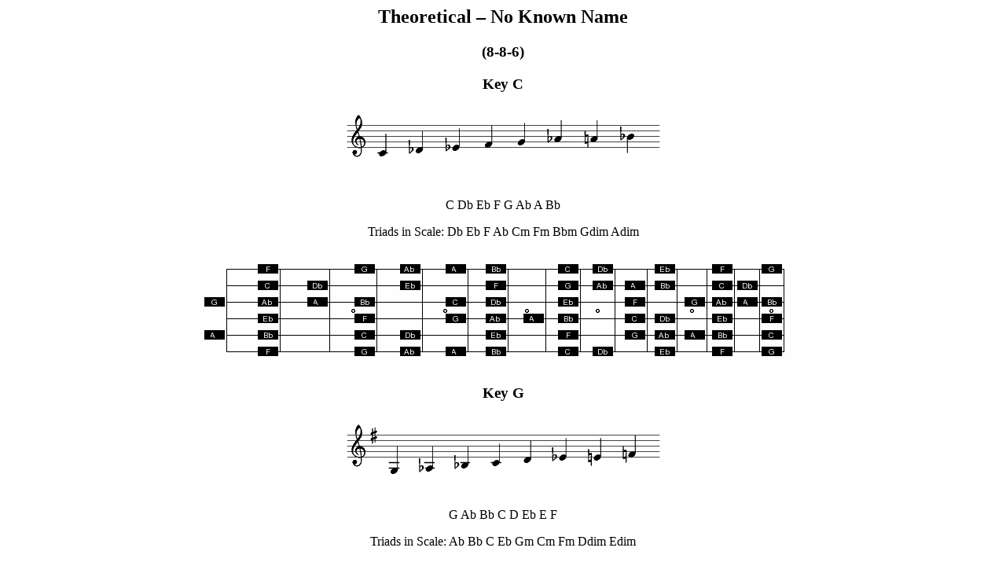

--- FILE ---
content_type: text/html
request_url: https://muzuu.de/guitarists/8-8-6.html
body_size: 598
content:
<html>
<body>
<h2 style="text-align:center;">Theoretical &#8211; No Known Name</h2>


	<h3 style="text-align:center;">(8-8-6)</h3>


	<h3 style="text-align:center;">Key C</h3>


	<p style="text-align:center;"><img src="score/8-8-6-00.png" alt="" /></p>


	<p style="text-align:center;">C Db Eb <span class="caps">F G</span> Ab A Bb</p>


	<p style="text-align:center;">Triads in Scale: Db Eb F Ab Cm Fm Bbm Gdim Adim</p>


	<p style="text-align:center;"><img src="tab/8-8-6-00.png" alt="" /></p>


	<h3 style="text-align:center;">Key G</h3>


	<p style="text-align:center;"><img src="score/8-8-6-01.png" alt="" /></p>


	<p style="text-align:center;">G Ab Bb <span class="caps">C D</span> Eb <span class="caps">E F</span></p>


	<p style="text-align:center;">Triads in Scale: Ab Bb C Eb Gm Cm Fm Ddim Edim</p>


	<p style="text-align:center;"><img src="tab/8-8-6-01.png" alt="" /></p>


	<h3 style="text-align:center;">Key D</h3>


	<p style="text-align:center;"><img src="score/8-8-6-02.png" alt="" /></p>


	<p style="text-align:center;">D Eb <span class="caps">F G A</span> Bb <span class="caps">B C</span></p>


	<p style="text-align:center;">Triads in Scale: Eb <span class="caps">F G</span> Bb Dm Gm Cm Adim Bdim</p>


	<p style="text-align:center;"><img src="tab/8-8-6-02.png" alt="" /></p>


	<h3 style="text-align:center;">Key A</h3>


	<p style="text-align:center;"><img src="score/8-8-6-03.png" alt="" /></p>


	<p style="text-align:center;">A Bb <span class="caps">C D E F F</span># G</p>


	<p style="text-align:center;">Triads in Scale: Bb <span class="caps">C D F</span> Am Dm Gm Edim F#dim</p>


	<p style="text-align:center;"><img src="tab/8-8-6-03.png" alt="" /></p>


	<h3 style="text-align:center;">Key E</h3>


	<p style="text-align:center;"><img src="score/8-8-6-04.png" alt="" /></p>


	<p style="text-align:center;"><span class="caps">E F G A B C C</span># D</p>


	<p style="text-align:center;">Triads in Scale: <span class="caps">F G A C</span> Em Am Dm Bdim C#dim</p>


	<p style="text-align:center;"><img src="tab/8-8-6-04.png" alt="" /></p>


	<h3 style="text-align:center;">Key B</h3>


	<p style="text-align:center;"><img src="score/8-8-6-05.png" alt="" /></p>


	<p style="text-align:center;"><span class="caps">B C D E F</span># G G# A</p>


	<p style="text-align:center;">Triads in Scale: <span class="caps">C D E G</span> Bm Em Am F#dim G#dim</p>


	<p style="text-align:center;"><img src="tab/8-8-6-05.png" alt="" /></p>


	<h3 style="text-align:center;">Key F#</h3>


	<p style="text-align:center;"><img src="score/8-8-6-06.png" alt="" /></p>


	<p style="text-align:center;">F# <span class="caps">G A B C</span># D D# E</p>


	<p style="text-align:center;">Triads in Scale: <span class="caps">G A B D F</span>#m Bm Em C#dim D#dim</p>


	<p style="text-align:center;"><img src="tab/8-8-6-06.png" alt="" /></p>


	<h3 style="text-align:center;">Key F</h3>


	<p style="text-align:center;"><img src="score/8-8-6-07.png" alt="" /></p>


	<p style="text-align:center;">F Gb Ab Bb C Db D Eb</p>


	<p style="text-align:center;">Triads in Scale: Gb Ab Bb Db Fm Bbm Ebm Cdim Ddim</p>


	<p style="text-align:center;"><img src="tab/8-8-6-07.png" alt="" /></p>


	<h3 style="text-align:center;">Key Bb</h3>


	<p style="text-align:center;"><img src="score/8-8-6-08.png" alt="" /></p>


	<p style="text-align:center;">Bb Cb Db Eb F Gb G Ab</p>


	<p style="text-align:center;">Triads in Scale: Cb Db Eb Gb Bbm Ebm Abm Fdim Gdim</p>


	<p style="text-align:center;"><img src="tab/8-8-6-08.png" alt="" /></p>


	<h3 style="text-align:center;">Key Eb</h3>


	<p style="text-align:center;"><img src="score/8-8-6-09.png" alt="" /></p>


	<p style="text-align:center;">Eb Fb Gb Ab Bb Cb C Db</p>


	<p style="text-align:center;">Triads in Scale: Fb Gb Ab Cb Ebm Abm Dbm Bbdim Cdim</p>


	<p style="text-align:center;"><img src="tab/8-8-6-09.png" alt="" /></p>


	<h3 style="text-align:center;">Key Ab</h3>


	<p style="text-align:center;"><img src="score/8-8-6-10.png" alt="" /></p>


	<p style="text-align:center;">Ab Bbb Cb Db Eb Fb F Gb</p>


	<p style="text-align:center;">Triads in Scale: Bbb Cb Db Fb Abm Dbm Gbm Ebdim Fdim</p>


	<p style="text-align:center;"><img src="tab/8-8-6-10.png" alt="" /></p>


	<h3 style="text-align:center;">Key Db</h3>


	<p style="text-align:center;"><img src="score/8-8-6-11.png" alt="" /></p>


	<p style="text-align:center;">Db Ebb Fb Gb Ab Bbb Bb Cb</p>


	<p style="text-align:center;">Triads in Scale: Ebb Fb Gb Bbb Dbm Gbm Cbm Abdim Bbdim</p>


	<p style="text-align:center;"><img src="tab/8-8-6-11.png" alt="" /></p>


	<h3 style="text-align:center;">Key Gb</h3>


	<p style="text-align:center;"><img src="score/8-8-6-12.png" alt="" /></p>


	<p style="text-align:center;">Gb Abb Bbb Cb Db Ebb Eb Fb</p>


	<p style="text-align:center;">Triads in Scale: Abb Bbb Cb Ebb Gbm Cbm Fbm Dbdim Ebdim</p>


	<p style="text-align:center;"><img src="tab/8-8-6-12.png" alt="" /></p></body>
</html>
